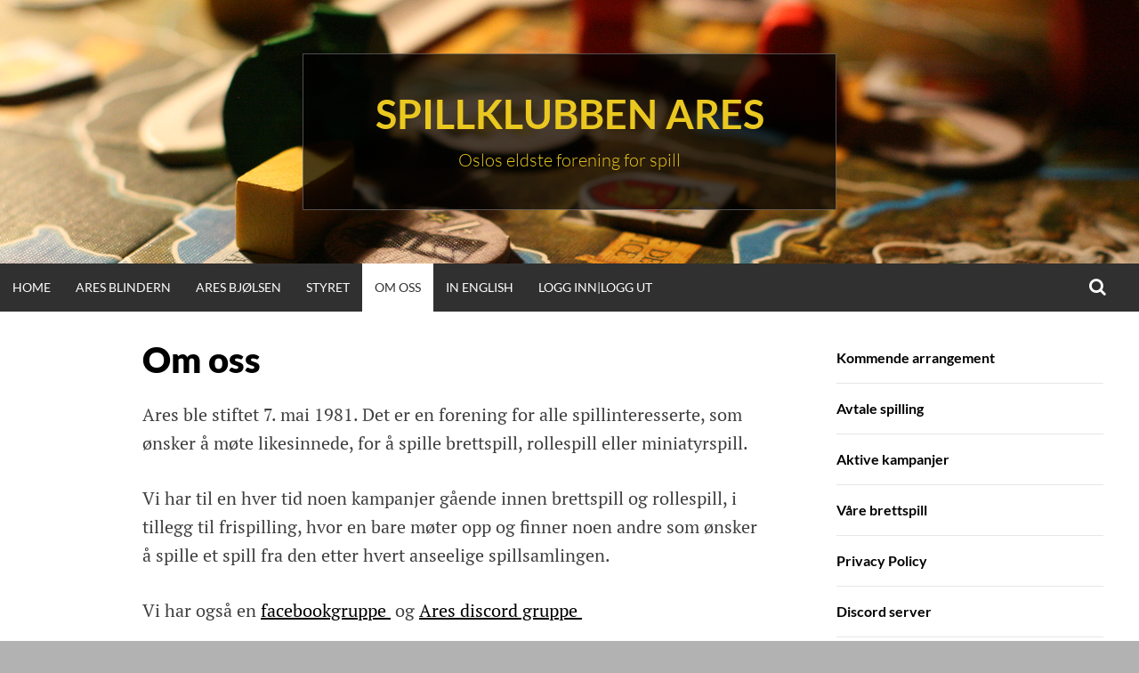

--- FILE ---
content_type: text/html; charset=UTF-8
request_url: https://spillklubb.org/?page_id=441
body_size: 7411
content:
<!DOCTYPE html>
<html lang="en-US">
<head>
<meta charset="UTF-8">
<meta name="viewport" content="width=device-width, initial-scale=1">
<link rel="profile" href="https://gmpg.org/xfn/11">
<title>Om oss &#8211; Spillklubben Ares</title>
<meta name='robots' content='max-image-preview:large' />
	<style>img:is([sizes="auto" i], [sizes^="auto," i]) { contain-intrinsic-size: 3000px 1500px }</style>
	<link rel="alternate" type="application/rss+xml" title="Spillklubben Ares &raquo; Feed" href="https://spillklubb.org/?feed=rss2" />
<link rel="alternate" type="application/rss+xml" title="Spillklubben Ares &raquo; Comments Feed" href="https://spillklubb.org/?feed=comments-rss2" />
<script type="text/javascript">
/* <![CDATA[ */
window._wpemojiSettings = {"baseUrl":"https:\/\/s.w.org\/images\/core\/emoji\/15.0.3\/72x72\/","ext":".png","svgUrl":"https:\/\/s.w.org\/images\/core\/emoji\/15.0.3\/svg\/","svgExt":".svg","source":{"concatemoji":"https:\/\/spillklubb.org\/wp-includes\/js\/wp-emoji-release.min.js?ver=ce59f02ee81ba98071a799d16f02a58b"}};
/*! This file is auto-generated */
!function(i,n){var o,s,e;function c(e){try{var t={supportTests:e,timestamp:(new Date).valueOf()};sessionStorage.setItem(o,JSON.stringify(t))}catch(e){}}function p(e,t,n){e.clearRect(0,0,e.canvas.width,e.canvas.height),e.fillText(t,0,0);var t=new Uint32Array(e.getImageData(0,0,e.canvas.width,e.canvas.height).data),r=(e.clearRect(0,0,e.canvas.width,e.canvas.height),e.fillText(n,0,0),new Uint32Array(e.getImageData(0,0,e.canvas.width,e.canvas.height).data));return t.every(function(e,t){return e===r[t]})}function u(e,t,n){switch(t){case"flag":return n(e,"\ud83c\udff3\ufe0f\u200d\u26a7\ufe0f","\ud83c\udff3\ufe0f\u200b\u26a7\ufe0f")?!1:!n(e,"\ud83c\uddfa\ud83c\uddf3","\ud83c\uddfa\u200b\ud83c\uddf3")&&!n(e,"\ud83c\udff4\udb40\udc67\udb40\udc62\udb40\udc65\udb40\udc6e\udb40\udc67\udb40\udc7f","\ud83c\udff4\u200b\udb40\udc67\u200b\udb40\udc62\u200b\udb40\udc65\u200b\udb40\udc6e\u200b\udb40\udc67\u200b\udb40\udc7f");case"emoji":return!n(e,"\ud83d\udc26\u200d\u2b1b","\ud83d\udc26\u200b\u2b1b")}return!1}function f(e,t,n){var r="undefined"!=typeof WorkerGlobalScope&&self instanceof WorkerGlobalScope?new OffscreenCanvas(300,150):i.createElement("canvas"),a=r.getContext("2d",{willReadFrequently:!0}),o=(a.textBaseline="top",a.font="600 32px Arial",{});return e.forEach(function(e){o[e]=t(a,e,n)}),o}function t(e){var t=i.createElement("script");t.src=e,t.defer=!0,i.head.appendChild(t)}"undefined"!=typeof Promise&&(o="wpEmojiSettingsSupports",s=["flag","emoji"],n.supports={everything:!0,everythingExceptFlag:!0},e=new Promise(function(e){i.addEventListener("DOMContentLoaded",e,{once:!0})}),new Promise(function(t){var n=function(){try{var e=JSON.parse(sessionStorage.getItem(o));if("object"==typeof e&&"number"==typeof e.timestamp&&(new Date).valueOf()<e.timestamp+604800&&"object"==typeof e.supportTests)return e.supportTests}catch(e){}return null}();if(!n){if("undefined"!=typeof Worker&&"undefined"!=typeof OffscreenCanvas&&"undefined"!=typeof URL&&URL.createObjectURL&&"undefined"!=typeof Blob)try{var e="postMessage("+f.toString()+"("+[JSON.stringify(s),u.toString(),p.toString()].join(",")+"));",r=new Blob([e],{type:"text/javascript"}),a=new Worker(URL.createObjectURL(r),{name:"wpTestEmojiSupports"});return void(a.onmessage=function(e){c(n=e.data),a.terminate(),t(n)})}catch(e){}c(n=f(s,u,p))}t(n)}).then(function(e){for(var t in e)n.supports[t]=e[t],n.supports.everything=n.supports.everything&&n.supports[t],"flag"!==t&&(n.supports.everythingExceptFlag=n.supports.everythingExceptFlag&&n.supports[t]);n.supports.everythingExceptFlag=n.supports.everythingExceptFlag&&!n.supports.flag,n.DOMReady=!1,n.readyCallback=function(){n.DOMReady=!0}}).then(function(){return e}).then(function(){var e;n.supports.everything||(n.readyCallback(),(e=n.source||{}).concatemoji?t(e.concatemoji):e.wpemoji&&e.twemoji&&(t(e.twemoji),t(e.wpemoji)))}))}((window,document),window._wpemojiSettings);
/* ]]> */
</script>
<style id='wp-emoji-styles-inline-css' type='text/css'>

	img.wp-smiley, img.emoji {
		display: inline !important;
		border: none !important;
		box-shadow: none !important;
		height: 1em !important;
		width: 1em !important;
		margin: 0 0.07em !important;
		vertical-align: -0.1em !important;
		background: none !important;
		padding: 0 !important;
	}
</style>
<link rel='stylesheet' id='wp-block-library-css' href='https://spillklubb.org/wp-content/plugins/gutenberg/build/styles/block-library/style.css?ver=22.3.0' type='text/css' media='all' />
<style id='classic-theme-styles-inline-css' type='text/css'>
/*! This file is auto-generated */
.wp-block-button__link{color:#fff;background-color:#32373c;border-radius:9999px;box-shadow:none;text-decoration:none;padding:calc(.667em + 2px) calc(1.333em + 2px);font-size:1.125em}.wp-block-file__button{background:#32373c;color:#fff;text-decoration:none}
</style>
<style id='global-styles-inline-css' type='text/css'>
:root{--wp--preset--aspect-ratio--square: 1;--wp--preset--aspect-ratio--4-3: 4/3;--wp--preset--aspect-ratio--3-4: 3/4;--wp--preset--aspect-ratio--3-2: 3/2;--wp--preset--aspect-ratio--2-3: 2/3;--wp--preset--aspect-ratio--16-9: 16/9;--wp--preset--aspect-ratio--9-16: 9/16;--wp--preset--color--black: #000000;--wp--preset--color--cyan-bluish-gray: #abb8c3;--wp--preset--color--white: #ffffff;--wp--preset--color--pale-pink: #f78da7;--wp--preset--color--vivid-red: #cf2e2e;--wp--preset--color--luminous-vivid-orange: #ff6900;--wp--preset--color--luminous-vivid-amber: #fcb900;--wp--preset--color--light-green-cyan: #7bdcb5;--wp--preset--color--vivid-green-cyan: #00d084;--wp--preset--color--pale-cyan-blue: #8ed1fc;--wp--preset--color--vivid-cyan-blue: #0693e3;--wp--preset--color--vivid-purple: #9b51e0;--wp--preset--gradient--vivid-cyan-blue-to-vivid-purple: linear-gradient(135deg,rgb(6,147,227) 0%,rgb(155,81,224) 100%);--wp--preset--gradient--light-green-cyan-to-vivid-green-cyan: linear-gradient(135deg,rgb(122,220,180) 0%,rgb(0,208,130) 100%);--wp--preset--gradient--luminous-vivid-amber-to-luminous-vivid-orange: linear-gradient(135deg,rgb(252,185,0) 0%,rgb(255,105,0) 100%);--wp--preset--gradient--luminous-vivid-orange-to-vivid-red: linear-gradient(135deg,rgb(255,105,0) 0%,rgb(207,46,46) 100%);--wp--preset--gradient--very-light-gray-to-cyan-bluish-gray: linear-gradient(135deg,rgb(238,238,238) 0%,rgb(169,184,195) 100%);--wp--preset--gradient--cool-to-warm-spectrum: linear-gradient(135deg,rgb(74,234,220) 0%,rgb(151,120,209) 20%,rgb(207,42,186) 40%,rgb(238,44,130) 60%,rgb(251,105,98) 80%,rgb(254,248,76) 100%);--wp--preset--gradient--blush-light-purple: linear-gradient(135deg,rgb(255,206,236) 0%,rgb(152,150,240) 100%);--wp--preset--gradient--blush-bordeaux: linear-gradient(135deg,rgb(254,205,165) 0%,rgb(254,45,45) 50%,rgb(107,0,62) 100%);--wp--preset--gradient--luminous-dusk: linear-gradient(135deg,rgb(255,203,112) 0%,rgb(199,81,192) 50%,rgb(65,88,208) 100%);--wp--preset--gradient--pale-ocean: linear-gradient(135deg,rgb(255,245,203) 0%,rgb(182,227,212) 50%,rgb(51,167,181) 100%);--wp--preset--gradient--electric-grass: linear-gradient(135deg,rgb(202,248,128) 0%,rgb(113,206,126) 100%);--wp--preset--gradient--midnight: linear-gradient(135deg,rgb(2,3,129) 0%,rgb(40,116,252) 100%);--wp--preset--font-size--small: 13px;--wp--preset--font-size--medium: 20px;--wp--preset--font-size--large: 36px;--wp--preset--font-size--x-large: 42px;--wp--preset--spacing--20: 0.44rem;--wp--preset--spacing--30: 0.67rem;--wp--preset--spacing--40: 1rem;--wp--preset--spacing--50: 1.5rem;--wp--preset--spacing--60: 2.25rem;--wp--preset--spacing--70: 3.38rem;--wp--preset--spacing--80: 5.06rem;--wp--preset--shadow--natural: 6px 6px 9px rgba(0, 0, 0, 0.2);--wp--preset--shadow--deep: 12px 12px 50px rgba(0, 0, 0, 0.4);--wp--preset--shadow--sharp: 6px 6px 0px rgba(0, 0, 0, 0.2);--wp--preset--shadow--outlined: 6px 6px 0px -3px rgb(255, 255, 255), 6px 6px rgb(0, 0, 0);--wp--preset--shadow--crisp: 6px 6px 0px rgb(0, 0, 0);}:where(.is-layout-flex){gap: 0.5em;}:where(.is-layout-grid){gap: 0.5em;}body .is-layout-flex{display: flex;}.is-layout-flex{flex-wrap: wrap;align-items: center;}.is-layout-flex > :is(*, div){margin: 0;}body .is-layout-grid{display: grid;}.is-layout-grid > :is(*, div){margin: 0;}:where(.wp-block-columns.is-layout-flex){gap: 2em;}:where(.wp-block-columns.is-layout-grid){gap: 2em;}:where(.wp-block-post-template.is-layout-flex){gap: 1.25em;}:where(.wp-block-post-template.is-layout-grid){gap: 1.25em;}.has-black-color{color: var(--wp--preset--color--black) !important;}.has-cyan-bluish-gray-color{color: var(--wp--preset--color--cyan-bluish-gray) !important;}.has-white-color{color: var(--wp--preset--color--white) !important;}.has-pale-pink-color{color: var(--wp--preset--color--pale-pink) !important;}.has-vivid-red-color{color: var(--wp--preset--color--vivid-red) !important;}.has-luminous-vivid-orange-color{color: var(--wp--preset--color--luminous-vivid-orange) !important;}.has-luminous-vivid-amber-color{color: var(--wp--preset--color--luminous-vivid-amber) !important;}.has-light-green-cyan-color{color: var(--wp--preset--color--light-green-cyan) !important;}.has-vivid-green-cyan-color{color: var(--wp--preset--color--vivid-green-cyan) !important;}.has-pale-cyan-blue-color{color: var(--wp--preset--color--pale-cyan-blue) !important;}.has-vivid-cyan-blue-color{color: var(--wp--preset--color--vivid-cyan-blue) !important;}.has-vivid-purple-color{color: var(--wp--preset--color--vivid-purple) !important;}.has-black-background-color{background-color: var(--wp--preset--color--black) !important;}.has-cyan-bluish-gray-background-color{background-color: var(--wp--preset--color--cyan-bluish-gray) !important;}.has-white-background-color{background-color: var(--wp--preset--color--white) !important;}.has-pale-pink-background-color{background-color: var(--wp--preset--color--pale-pink) !important;}.has-vivid-red-background-color{background-color: var(--wp--preset--color--vivid-red) !important;}.has-luminous-vivid-orange-background-color{background-color: var(--wp--preset--color--luminous-vivid-orange) !important;}.has-luminous-vivid-amber-background-color{background-color: var(--wp--preset--color--luminous-vivid-amber) !important;}.has-light-green-cyan-background-color{background-color: var(--wp--preset--color--light-green-cyan) !important;}.has-vivid-green-cyan-background-color{background-color: var(--wp--preset--color--vivid-green-cyan) !important;}.has-pale-cyan-blue-background-color{background-color: var(--wp--preset--color--pale-cyan-blue) !important;}.has-vivid-cyan-blue-background-color{background-color: var(--wp--preset--color--vivid-cyan-blue) !important;}.has-vivid-purple-background-color{background-color: var(--wp--preset--color--vivid-purple) !important;}.has-black-border-color{border-color: var(--wp--preset--color--black) !important;}.has-cyan-bluish-gray-border-color{border-color: var(--wp--preset--color--cyan-bluish-gray) !important;}.has-white-border-color{border-color: var(--wp--preset--color--white) !important;}.has-pale-pink-border-color{border-color: var(--wp--preset--color--pale-pink) !important;}.has-vivid-red-border-color{border-color: var(--wp--preset--color--vivid-red) !important;}.has-luminous-vivid-orange-border-color{border-color: var(--wp--preset--color--luminous-vivid-orange) !important;}.has-luminous-vivid-amber-border-color{border-color: var(--wp--preset--color--luminous-vivid-amber) !important;}.has-light-green-cyan-border-color{border-color: var(--wp--preset--color--light-green-cyan) !important;}.has-vivid-green-cyan-border-color{border-color: var(--wp--preset--color--vivid-green-cyan) !important;}.has-pale-cyan-blue-border-color{border-color: var(--wp--preset--color--pale-cyan-blue) !important;}.has-vivid-cyan-blue-border-color{border-color: var(--wp--preset--color--vivid-cyan-blue) !important;}.has-vivid-purple-border-color{border-color: var(--wp--preset--color--vivid-purple) !important;}.has-vivid-cyan-blue-to-vivid-purple-gradient-background{background: var(--wp--preset--gradient--vivid-cyan-blue-to-vivid-purple) !important;}.has-light-green-cyan-to-vivid-green-cyan-gradient-background{background: var(--wp--preset--gradient--light-green-cyan-to-vivid-green-cyan) !important;}.has-luminous-vivid-amber-to-luminous-vivid-orange-gradient-background{background: var(--wp--preset--gradient--luminous-vivid-amber-to-luminous-vivid-orange) !important;}.has-luminous-vivid-orange-to-vivid-red-gradient-background{background: var(--wp--preset--gradient--luminous-vivid-orange-to-vivid-red) !important;}.has-very-light-gray-to-cyan-bluish-gray-gradient-background{background: var(--wp--preset--gradient--very-light-gray-to-cyan-bluish-gray) !important;}.has-cool-to-warm-spectrum-gradient-background{background: var(--wp--preset--gradient--cool-to-warm-spectrum) !important;}.has-blush-light-purple-gradient-background{background: var(--wp--preset--gradient--blush-light-purple) !important;}.has-blush-bordeaux-gradient-background{background: var(--wp--preset--gradient--blush-bordeaux) !important;}.has-luminous-dusk-gradient-background{background: var(--wp--preset--gradient--luminous-dusk) !important;}.has-pale-ocean-gradient-background{background: var(--wp--preset--gradient--pale-ocean) !important;}.has-electric-grass-gradient-background{background: var(--wp--preset--gradient--electric-grass) !important;}.has-midnight-gradient-background{background: var(--wp--preset--gradient--midnight) !important;}.has-small-font-size{font-size: var(--wp--preset--font-size--small) !important;}.has-medium-font-size{font-size: var(--wp--preset--font-size--medium) !important;}.has-large-font-size{font-size: var(--wp--preset--font-size--large) !important;}.has-x-large-font-size{font-size: var(--wp--preset--font-size--x-large) !important;}
:where(.wp-block-columns.is-layout-flex){gap: 2em;}:where(.wp-block-columns.is-layout-grid){gap: 2em;}
:root :where(.wp-block-pullquote){font-size: 1.5em;line-height: 1.6;}
:where(.wp-block-post-template.is-layout-flex){gap: 1.25em;}:where(.wp-block-post-template.is-layout-grid){gap: 1.25em;}
:where(.wp-block-term-template.is-layout-flex){gap: 1.25em;}:where(.wp-block-term-template.is-layout-grid){gap: 1.25em;}
</style>
<link rel='stylesheet' id='simone-style-css' href='https://spillklubb.org/wp-content/themes/simone/style.css?ver=ce59f02ee81ba98071a799d16f02a58b' type='text/css' media='all' />
<link rel='stylesheet' id='simone-layout-css' href='https://spillklubb.org/wp-content/themes/simone/layouts/content-sidebar.css?ver=ce59f02ee81ba98071a799d16f02a58b' type='text/css' media='all' />
<link rel='stylesheet' id='simone-google-fonts-css' href='https://spillklubb.org/wp-content/themes/simone/fonts.css?ver=2.1.5' type='text/css' media='all' />
<link rel='stylesheet' id='simone_fontawesome-css' href='https://spillklubb.org/wp-content/themes/simone/fonts/font-awesome/css/font-awesome.min.css?ver=ce59f02ee81ba98071a799d16f02a58b' type='text/css' media='all' />
<script type="text/javascript" src="https://spillklubb.org/wp-includes/js/jquery/jquery.min.js?ver=3.7.1" id="jquery-core-js"></script>
<script type="text/javascript" src="https://spillklubb.org/wp-includes/js/jquery/jquery-migrate.min.js?ver=3.4.1" id="jquery-migrate-js"></script>
<link rel="https://api.w.org/" href="https://spillklubb.org/index.php?rest_route=/" /><link rel="alternate" title="JSON" type="application/json" href="https://spillklubb.org/index.php?rest_route=/wp/v2/pages/441" /><link rel="canonical" href="https://spillklubb.org/?page_id=441" />
<link rel="alternate" title="oEmbed (JSON)" type="application/json+oembed" href="https://spillklubb.org/index.php?rest_route=%2Foembed%2F1.0%2Fembed&#038;url=https%3A%2F%2Fspillklubb.org%2F%3Fpage_id%3D441" />
<link rel="alternate" title="oEmbed (XML)" type="text/xml+oembed" href="https://spillklubb.org/index.php?rest_route=%2Foembed%2F1.0%2Fembed&#038;url=https%3A%2F%2Fspillklubb.org%2F%3Fpage_id%3D441&#038;format=xml" />
	<style type="text/css">
		.site-branding {
			background: ;
		}

		.category-list a:hover,
		.entry-meta a:hover,
		.tag-links a:hover,
		.widget-area a:hover,
		.nav-links a:hover,
		.comment-meta a:hover,
		.continue-reading a,
		.entry-title a:hover,
		.entry-content a,
		.comment-content a {
			color: ;
		}

		.border-custom {
			border:  solid 1px;
		}

	</style>
			<style type="text/css">
						.site-title a,
				.site-description {
					color: #eac820;
				}
					</style>
		<style type="text/css" id="custom-background-css">
body.custom-background { background-image: url("https://spillklubb.org/wp-content/uploads/2016/08/Game-of-thrones-bakgrunn.jpg"); background-position: right top; background-size: auto; background-repeat: no-repeat; background-attachment: fixed; }
</style>
	<link rel="icon" href="https://spillklubb.org/wp-content/uploads/2016/08/cropped-cropped-Logo-ares-1-32x32.png" sizes="32x32" />
<link rel="icon" href="https://spillklubb.org/wp-content/uploads/2016/08/cropped-cropped-Logo-ares-1-192x192.png" sizes="192x192" />
<link rel="apple-touch-icon" href="https://spillklubb.org/wp-content/uploads/2016/08/cropped-cropped-Logo-ares-1-180x180.png" />
<meta name="msapplication-TileImage" content="https://spillklubb.org/wp-content/uploads/2016/08/cropped-cropped-Logo-ares-1-270x270.png" />
</head>
<body data-rsssl=1 class="page-template-default page page-id-441 custom-background group-blog">
<div id="page" class="hfeed site">

	<header id="masthead" class="site-header" role="banner">
			<a class="skip-link screen-reader-text" href="#content">Skip to content</a>
						<div class="site-branding header-background-image" style="background-image: url(https://spillklubb.org/wp-content/uploads/2016/08/cropped-Game-of-thrones-brettspill-detalj.png)">			<div class="title-box">
				<h1 class="site-title"><a href="https://spillklubb.org/" rel="home">Spillklubben Ares</a></h1>
									<h2 class="site-description">Oslos eldste forening for spill</h2>
								</div>
		</div>

		<nav id="site-navigation" class="main-navigation clear" role="navigation" aria-label="Main navigation">
			<h2 class="menu-toggle"><a href="#">Menu</a></h2>

			<div class="menu-hovedmeny-container"><ul id="menu-hovedmeny" class="menu"><li id="menu-item-453" class="menu-item menu-item-type-custom menu-item-object-custom menu-item-home menu-item-453"><a href="https://spillklubb.org">Home</a></li>
<li id="menu-item-454" class="menu-item menu-item-type-post_type menu-item-object-page menu-item-454"><a href="https://spillklubb.org/?page_id=11">Ares Blindern</a></li>
<li id="menu-item-455" class="menu-item menu-item-type-post_type menu-item-object-page menu-item-455"><a href="https://spillklubb.org/?page_id=9">Ares Bjølsen</a></li>
<li id="menu-item-456" class="menu-item menu-item-type-post_type menu-item-object-page menu-item-456"><a href="https://spillklubb.org/?page_id=449">Styret</a></li>
<li id="menu-item-457" class="menu-item menu-item-type-post_type menu-item-object-page current-menu-item page_item page-item-441 current_page_item menu-item-457"><a href="https://spillklubb.org/?page_id=441" aria-current="page">Om oss</a></li>
<li id="menu-item-458" class="menu-item menu-item-type-post_type menu-item-object-page menu-item-458"><a href="https://spillklubb.org/?page_id=260">In English</a></li>
<li id="menu-item-479" class="menu-item menu-item-type-custom menu-item-object-custom menu-item-479"><a href="#bawloginout#">Logg Inn|Logg Ut</a></li>
</ul></div>			<div class="extra-menu">
								<div class="search-toggle">
					<a href="#search-container"><span class="screen-reader-text">Search</span></a>
				</div>
			</div>
		</nav><!-- #site-navigation -->

				<div id="header-search-container" class="search-box-wrapper clear hide">
			<div class="search-box clear">
				<form role="search" method="get" class="search-form" action="https://spillklubb.org/">
				<label>
					<span class="screen-reader-text">Search for:</span>
					<input type="search" class="search-field" placeholder="Search &hellip;" value="" name="s" />
				</label>
				<input type="submit" class="search-submit" value="Search" />
			</form>			</div>
		</div>

	</header><!-- #masthead -->

	<div id="content" class="site-content">

	<div id="primary" class="content-area">
		<main id="main" class="site-main" role="main">
			
<article id="post-441" class="post-441 page type-page status-publish hentry">
		<header class="entry-header">
		<h2 class="entry-title">Om oss</h2>
	</header><!-- .entry-header -->

	<div class="entry-content">
		<p><span class="text_exposed_show">Ares ble stiftet 7. mai 1981. Det er en forening for alle spillinteresserte, som ønsker å møte likesinnede, for å spille brettspill, rollespill eller miniatyrspill. </span></p>
<p><span class="text_exposed_show">Vi har til en hver tid noen kampanjer gående innen brettspill og rollespill, i tillegg til frispilling, hvor en bare møter opp og finner noen andre som ønsker å spille et spill fra den etter hvert anseelige spillsamlingen.<br />
</span></p>
<p>Vi har også en <a href="https://www.facebook.com/groups/11910615724/?ref=br_rs">facebookgruppe </a> og <a href="https://discord.gg/trmZdsY">Ares discord gruppe </a></p>
<p><span class="text_exposed_show">Ares Bjølsen har møter onsdager fra klokken 17 til ca. 22.<br />
Der spiller vi i huset som ligger inne i bakgården i Sarpsborg gata 7.<br />
Det holdes åpent hele året bortsett fra i romjula og kun på oppfordring hvis helligdag sammenfaller med onsdag. Kontaktpersoner er:  </span>B.A Kildalen, 92683232</p>
<p>Ares Blindern holder åpent hver tirsdag i skoleåret fra klokken 17 til ca. 22, i RF-kjelleren. Vi holder vanligvis stengt jul, påske og sommerferie, men det vil forekomme at det avtales ekstra spilling.<br />
RF-kjellern ligger i Vilhelm Bjerknes hus, Moltke Moes vei 35.<br />
Kontaktpersoner er:  Thomas 90408411</p>
<p><span class="_5yl5">Vår søsterforening av 2019, Tinnsoldaten spillklubb, har dessverre lagt ned sin drift. Kontaktperson var Tomas Mørkrid, 94822038.</span></p>
<p>Vi tar 150,- i medlemsavgift per kalenderår, for å kunne kjøpe inn nye brettspill og betale husleia. 50 kr om du er student eller 25 år eller yngre. Ares er med i paraplyorganisasjonen <a href="http://n4f.no/">Hyperion</a>.</p>
<p>Tipper du? Send din <a href="https://www.norsk-tipping.no/grasrotandelen#search=995070065">grasrotsandel</a> til oss da vel.</p>
<p>Vårt organisasjonsnummer er: 995070065</p>
<p>Denne nettsiden er under utvikling men har dessverre savnet en ansvarlig i flere år til å passe på den og sørge for at lenker oppdateres ol. Beklager at siden kan virke noe uproff av denne årsak.</p>
			</div><!-- .entry-content -->
	</article><!-- #post-## -->
		</main><!-- #main -->
	</div><!-- #primary -->

	<div id="secondary" class="widget-area" role="complementary">
		<aside id="nav_menu-4" class="widget widget_nav_menu"><div class="menu-hva-skjer-container"><ul id="menu-hva-skjer" class="menu"><li id="menu-item-459" class="menu-item menu-item-type-taxonomy menu-item-object-category menu-item-459"><a href="https://spillklubb.org/?cat=18">Kommende arrangement</a></li>
<li id="menu-item-460" class="menu-item menu-item-type-taxonomy menu-item-object-category menu-item-460"><a href="https://spillklubb.org/?cat=15">Avtale spilling</a></li>
<li id="menu-item-461" class="menu-item menu-item-type-taxonomy menu-item-object-category menu-item-461"><a href="https://spillklubb.org/?cat=14">Aktive kampanjer</a></li>
<li id="menu-item-462" class="menu-item menu-item-type-taxonomy menu-item-object-category menu-item-462"><a href="https://spillklubb.org/?cat=20">Våre brettspill</a></li>
<li id="menu-item-626" class="menu-item menu-item-type-post_type menu-item-object-page menu-item-privacy-policy menu-item-626"><a rel="privacy-policy" href="https://spillklubb.org/?page_id=625">Privacy Policy</a></li>
<li id="menu-item-910" class="menu-item menu-item-type-post_type menu-item-object-page menu-item-910"><a href="https://spillklubb.org/?page_id=909">Discord server</a></li>
<li id="menu-item-1054" class="menu-item menu-item-type-post_type menu-item-object-page menu-item-1054"><a href="https://spillklubb.org/?page_id=1053">Bilder</a></li>
<li id="menu-item-1081" class="menu-item menu-item-type-post_type menu-item-object-page menu-item-1081"><a href="https://spillklubb.org/?page_id=1079">Innmelding</a></li>
</ul></div></aside><aside id="nav_menu-5" class="widget widget_nav_menu"><div class="menu-innhold-container"><ul id="menu-innhold" class="menu"><li id="menu-item-463" class="menu-item menu-item-type-taxonomy menu-item-object-category menu-item-463"><a href="https://spillklubb.org/?cat=16">Bilder</a></li>
<li id="menu-item-464" class="menu-item menu-item-type-taxonomy menu-item-object-category menu-item-464"><a href="https://spillklubb.org/?cat=17">Fanziner</a></li>
<li id="menu-item-465" class="menu-item menu-item-type-taxonomy menu-item-object-category menu-item-465"><a href="https://spillklubb.org/?cat=19">Spillrapporter</a></li>
<li id="menu-item-627" class="menu-item menu-item-type-post_type menu-item-object-page menu-item-privacy-policy menu-item-627"><a rel="privacy-policy" href="https://spillklubb.org/?page_id=625">Privacy Policy</a></li>
<li id="menu-item-911" class="menu-item menu-item-type-post_type menu-item-object-page menu-item-911"><a href="https://spillklubb.org/?page_id=909">Discord server</a></li>
<li id="menu-item-1055" class="menu-item menu-item-type-post_type menu-item-object-page menu-item-1055"><a href="https://spillklubb.org/?page_id=1053">Bilder</a></li>
<li id="menu-item-1082" class="menu-item menu-item-type-post_type menu-item-object-page menu-item-1082"><a href="https://spillklubb.org/?page_id=1079">Innmelding</a></li>
</ul></div></aside><aside id="nav_menu-6" class="widget widget_nav_menu"><div class="menu-lenker-container"><ul id="menu-lenker" class="menu"><li id="menu-item-466" class="menu-item menu-item-type-post_type menu-item-object-page menu-item-466"><a href="https://spillklubb.org/?page_id=445">Andre spillforeninger</a></li>
<li id="menu-item-467" class="menu-item menu-item-type-post_type menu-item-object-page menu-item-467"><a href="https://spillklubb.org/?page_id=443">Spilldesign</a></li>
<li id="menu-item-468" class="menu-item menu-item-type-post_type menu-item-object-page menu-item-468"><a href="https://spillklubb.org/?page_id=447">Ligaer</a></li>
<li id="menu-item-628" class="menu-item menu-item-type-post_type menu-item-object-page menu-item-privacy-policy menu-item-628"><a rel="privacy-policy" href="https://spillklubb.org/?page_id=625">Privacy Policy</a></li>
<li id="menu-item-912" class="menu-item menu-item-type-post_type menu-item-object-page menu-item-912"><a href="https://spillklubb.org/?page_id=909">Discord server</a></li>
<li id="menu-item-1056" class="menu-item menu-item-type-post_type menu-item-object-page menu-item-1056"><a href="https://spillklubb.org/?page_id=1053">Bilder</a></li>
<li id="menu-item-1083" class="menu-item menu-item-type-post_type menu-item-object-page menu-item-1083"><a href="https://spillklubb.org/?page_id=1079">Innmelding</a></li>
</ul></div></aside>	</div><!-- #secondary -->

	</div><!-- #content -->

	<footer id="colophon" class="site-footer" role="contentinfo">
	
<div id="supplementary">
	<div id="footer-widgets" class="footer-widgets widget-area clear" role="complementary">
		<aside id="text-3" class="widget widget_text"><h1 class="widget-title">Spillklubben Ares</h1>			<div class="textwidget"><p>c/o Thomas Refsdal<br />
Sognsveien 141 A<br />
0860 Oslo</p>
</div>
		</aside><aside id="text-4" class="widget widget_text"><h1 class="widget-title">Kontaktinformasjon</h1>			<div class="textwidget"><p>Telefon: 90408411<br />
E-post: thomasrefsdal@gmail.com</p>
</div>
		</aside><aside id="text-5" class="widget widget_text"><h1 class="widget-title">ARCON spillfestival</h1>			<div class="textwidget"><p>spillfestival.no</p>
</div>
		</aside>	</div><!-- #footer-sidebar -->
</div><!-- #supplementary -->
		<div class="site-info">
						Proudly powered by <a href="http://wordpress.org/" rel="generator">WordPress</a>			<span class="sep"> | </span>
			Theme: Simone by <a href="https://themesbycarolina.com" rel="designer nofollow">Carolina</a>		</div><!-- .site-info -->
	</footer><!-- #colophon -->
</div><!-- #page -->

<script type="text/javascript" src="https://spillklubb.org/wp-content/themes/simone/js/navigation.js?ver=20120206" id="simone-navigation-js"></script>
<script type="text/javascript" src="https://spillklubb.org/wp-content/themes/simone/js/hide-search.js?ver=20120206" id="simone-search-js"></script>
<script type="text/javascript" src="https://spillklubb.org/wp-content/themes/simone/js/superfish.min.js?ver=20200729" id="simone-superfish-js"></script>
<script type="text/javascript" src="https://spillklubb.org/wp-content/themes/simone/js/superfish-settings.js?ver=20140328" id="simone-superfish-settings-js"></script>
<script type="text/javascript" src="https://spillklubb.org/wp-includes/js/imagesloaded.min.js?ver=5.0.0" id="imagesloaded-js"></script>
<script type="text/javascript" src="https://spillklubb.org/wp-includes/js/masonry.min.js?ver=4.2.2" id="masonry-js"></script>
<script type="text/javascript" src="https://spillklubb.org/wp-content/themes/simone/js/masonry-settings.js?ver=20140401" id="simone-masonry-js"></script>
<script type="text/javascript" src="https://spillklubb.org/wp-content/themes/simone/js/enquire.min.js?ver=20200729" id="simone-enquire-js"></script>
<script type="text/javascript" src="https://spillklubb.org/wp-content/themes/simone/js/skip-link-focus-fix.js?ver=20130115" id="simone-skip-link-focus-fix-js"></script>

</body>
</html>
